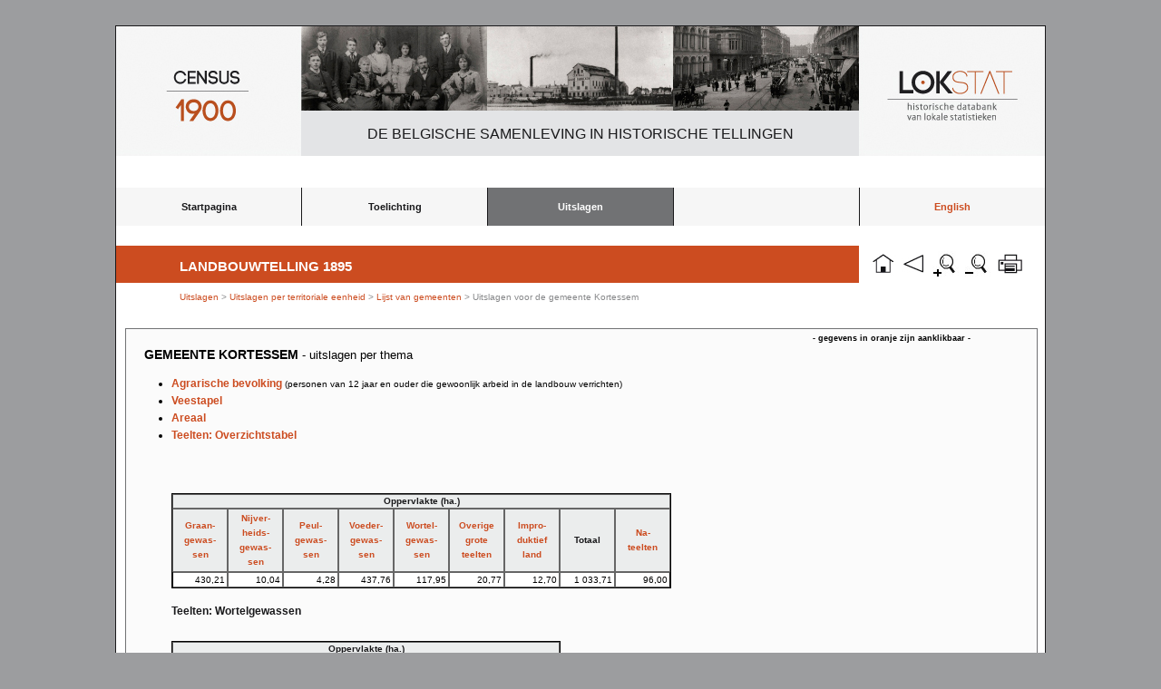

--- FILE ---
content_type: text/html; charset=UTF-8
request_url: https://lokstat.ugent.be/lt1895_wortelgewassen.php?key=1365&naam=Kortessem
body_size: 2421
content:
﻿<!DOCTYPE html>
<html lang="nl">
<head>
     <title>LOKSTAT</title>
     <meta charset="UTF-8" />

     <style>
        article, aside, dialog, figure, footer, header,
        hgroup, menu, nav, section { display: block; }
     </style>
<link rel="stylesheet" href="reset.css" /><link rel="stylesheet" href="lokstat3.css" /><link rel="shortcut icon" href="favicon.ico" type="image/x-icon" />
<link rel="stylesheet" href="lokstat3_print.css" media="print"/>
<Script language=" JavaScript" > 
if (window.print) { 
document.write(' <form>' 
+ ' <input type=button name=print value=" Print Page" ' 
+ ' onClick=" javascript:window.print()" > </form>' ); 
} 
</script> 
<script language="javascript">
function zoomin(){
if(parent.parent.document.body.style.zoom!=0) 
parent.parent.document.body.style.zoom*=1.2; 
else 
parent.parent.document.body.style.zoom=1.2;
}
function zoomout(){
if(parent.parent.document.body.style.zoom!=0) 
parent.parent.document.body.style.zoom*=0.833; 
else 
parent.parent.document.body.style.zoom=0.833;
}
function zoomrest(){
if(parent.parent.document.body.style.zoom!=0) 
parent.parent.document.body.style.zoom*=0; 
else 
parent.parent.document.body.style.zoom=0;
}

$(document).ready(
    function(){
        $('#searchbox').keyup(
            function(){
                var searchText = $(this).val();
                
                if (searchText.length > 0) {
                    $('tbody td:contains('+searchText+')')
                        .addClass('searchResult');
                    $('.searchResult')
                        .not(':contains('+searchText+')')
                        .removeClass('searchResult');
                    
                    $('tbody td')
                        .not(':contains('+searchText+')')
                        .addClass('faded');
                    $('.faded:contains('+searchText+')')
                        .removeClass('faded');
                }
                else if (searchText.length == 0) {
                    $('.searchResult').removeClass('searchResult');
                    $('.faded').removeClass('faded');  
                }
            });
    });

</script>

<SCRIPT TYPE="text/javascript">
<!--
function popup(mylink, windowname)
{
if (! window.focus)return true;
var href;
if (typeof(mylink) == 'string')
   href=mylink;
else
   href=mylink.href;
window.open(href, windowname, 'width=600px,height=450px,scrollbars=auto');
return false;
}
//-->
</SCRIPT>

<meta
name="description"
content="Dit is een website voor het ontsluiten van historische data uit de Industrie- en bevolkingstelling van 1896 voor alle Belgische gemeenten."/>
<meta name="keywords" content="historische data, historische statistieken, België, Gemeenten, Industrietelling 1896, Bevolkingsbeweging 1800-2000"/>

</head>

<body>
<div id="container">
<div id="logo_census"><img src="images/census_1900_2.jpg" alt="census_1900_2.jpg"/></div>
<div id="fig1"><img src="images/fig1.jpg" alt="fig1.jpg"/></div>
<div id="fig2"><img src="images/fig2.jpg" alt="fig2.jpg"/></div>
<div id="fig3"><img src="images/fig3.jpg" alt="fig3.jpg"/></div>
<div id="logo_lokstat"><img src="images/lokstat_2.jpg" alt="lokstat_2.jpg"/></div>
<div id="titel"><p>De Belgische samenleving in historische tellingen</p></div>

﻿<!DOCTYPE html>
<html lang="nl">
<head>
     <title></title>
     <meta charset="utf-8" />


     <link rel="stylesheet" href="reset.css" /><link rel="stylesheet" href="lokstat3.css" /><link rel="shortcut icon" href="favicon.ico" type="image/x-icon" />
     <link rel="stylesheet" href="lokstat3_print.css" media="print"/>
</head>
<body>

<header>
<nav>

<ul>
	<li><a href="lokstat_start.php">Startpagina</a></li>
	<li><a href="lt1895_toelichting.php">Toelichting</a>
  
     <ul>
	<li><a href="lt1895_organisatie.php">Organisatie van de telling</a></li> 
	<li><a href="lt1895_bronkritiek.php">Bronkritiek</a></li> 
	<li><a href="lt1895_inhoud.php">Inhoud van de webtabellen</a></li>
	<li><a href="lt1895_begrippen.php">Begrippen</a></li> 	
     </ul>
  
  </li>
  
	<li><a class="active" href="#">Uitslagen</a>

          <ul>
 	<li><a href="lt1895_uitslagen_thematisch.php">per thema</a></li>  
	<li><a href="lt1895_uitslagen_territoriaal.php">per ruimtelijke eenheid</a></li>

          </ul>
          
            </li>                         

	<li><a>&nbsp;</a></li>
	<li><a style="color:#CC4C20"; href="/en/lokstat_start.php">English</a></li>
	</ul>
</nav>
</header>

</body>
</html>

<a href="lokstat_start.php"><div id= "button_home"></div></a>
<a href="#" onclick="history.go(-1);return false"><div id= "button_back"></div></a>
<a href="#" onClick="zoomin()"><div id= "button_zoom_in"></div></a>
<a href="#" onClick="zoomout()"><div id= "button_zoom_out"></div></a>﻿<script language="JavaScript" src="jquery.js"></script>
<script language="JavaScript" src="jquery-1.3.2.min.js"></script>
<script language="JavaScript" src="jquery.columnfilters.js"></script>
<script type="text/javascript">
$(window).load(function(){
      $("#loading").hide();
})
</script>	

<div id="loading">
Loading content, please wait..
<br />
<br />
<img src="images/ajax-loader.gif" alt="loading.." />
</div>

<a href="print_lt1895.php?key=1365&naam=Kortessem&territory=Gemeente&title=Teelten: overzichtstabel&tabel=teelten&var=wortelgewassen" target="_blank"><div id= "button_print">&nbsp;</div></a>
<div id="titel2">
<p>Landbouwtelling 1895</p>
</div>

<div id="mainpage_title">
<h3><a href="lt1895_uitslagen.php"> Uitslagen </a> > <a href="lt1895_uitslagen_territoriaal.php"> Uitslagen per territoriale eenheid </a> > <a href="lt1895gem.php"> Lijst van gemeenten</a> > Uitslagen voor de gemeente Kortessem</h3>
</div>


<DIV ID="hisstat_page"><div class="text3"><h3>- gegevens in oranje zijn aanklikbaar -</h3></div>

<h1>gemeente Kortessem <small> - Uitslagen per thema</small></h1>

<ul class="lijst">
<li><a href="lt1895_personen.php?key=1365&naam=Kortessem">Agrarische bevolking <small>(personen van 12 jaar en ouder die gewoonlijk arbeid in de landbouw verrichten)</small></a> </li>
<li><a href="lt1895_veestapel.php?key=1365&naam=Kortessem">Veestapel</a> </li>
<li><a href="lt1895_areaal.php?key=1365&naam=Kortessem">Areaal</a> </li>
<li><a href="lt1895_gemeenten1.php?key=1365&naam=Kortessem">Teelten: Overzichtstabel</a> </li>
<br />
<br />
﻿<table border="1" cellpadding="2" cellspacing="0">

<tr>
<th colspan="9" align ="center">Oppervlakte&nbsp;(ha.)</th>
</tr>

<tr>
<th><a target="_self" href="lt1895_graangewassen.php?key=1365&naam=Kortessem">Graan-<br />gewas-<br />sen</a>
</th>
<th><a target="_self" href="lt1895_nijverheidsgewassen.php?key=1365&naam=Kortessem">Nijver-<br />heids-<br />gewas-<br />sen</a>
</th>
<th ><a target="_self" href="lt1895_peulgewassen.php?key=1365&naam=Kortessem">Peul-<br />gewas-<br />sen</a>
</th>
<th ><a target="_self" href="lt1895_voedergewassen.php?key=1365&naam=Kortessem">Voeder-<br />gewas-<br />sen</a>
</th>
<th ><a target="_self" href="lt1895_wortelgewassen.php?key=1365&naam=Kortessem">Wortel-<br />gewas-<br />sen</a>
</th>
<th ><a target="_self" href="lt1895_anderegewassen.php?key=1365&naam=Kortessem">Overige<br />grote<br />teelten</a>
</th>
<th ><a target="_self" href="lt1895_onontgonnen.php?key=1365&naam=Kortessem">Impro-<br />duktief<br />land</a>
</th>
<th >Totaal</th>
<th ><a target="_self" href="lt1895_nateelten.php?key=1365&naam=Kortessem">Na-<br />teelten</a>
</th>
</tr>

  </body>
</html>﻿<tr><td align="right">430,21</td><td align="right">10,04</td><td align="right">4,28</td><td align="right">437,76</td><td align="right">117,95</td><td align="right">20,77</td><td align="right">12,70</td><td align="right">1 033,71</td><td align="right">96,00</td></tr>
</table><br />
<h2>Teelten: Wortelgewassen</h2>
﻿
<table border="1" cellpadding="2" cellspacing="0">
<tr>
<th colspan="7">Oppervlakte&nbsp;(ha.)</th>
</tr>
<tr>
<th>Aard-<br />appelen</th>
<th>Koolrapen,<br />rapen<br />(1ste oogst)</th>
<th>Pastinaak,<br />wortelen<br />(1ste oogst)</th>
<th>Voeder-<br />bieten</th>
<th>Totaal<br />wortel-<br />gewassen</th>
<th>%</th>
<th>Totaal<br />exploi-<br />taties</th>
</tr>
<tr><td align="right">86,17</td><td align="right">2,53</td><td align="right">3,18</td><td align="right">26,07</td><td align="right">117,95</td><td align="right">11,4</td><td align="right">1 033,71</td></tr>
</table><br />
<li><a href="lt1895_exploitaties.php?key=1365&naam=Kortessem">Landbouwexploitaties naar bezitsstructuur</a> </li>
<li><a href="lt1895_daglonen.php?key=1365&naam=Kortessem">Gemiddelde daglonen voor landarbeiders</a> </li>
<li><a href="lt1895_grondprijzen.php?key=1365&naam=Kortessem">Gemiddelde grondprijzen</a> </li>
</ul>
</div>
 
﻿
<div id="footer">
<p>
<a href="disclaimer.php">Disclaimer</a>
&nbsp;|&nbsp;
<a href="sitemap.php">Sitemap</a>
</p>
</div>

</body> 

</html>


